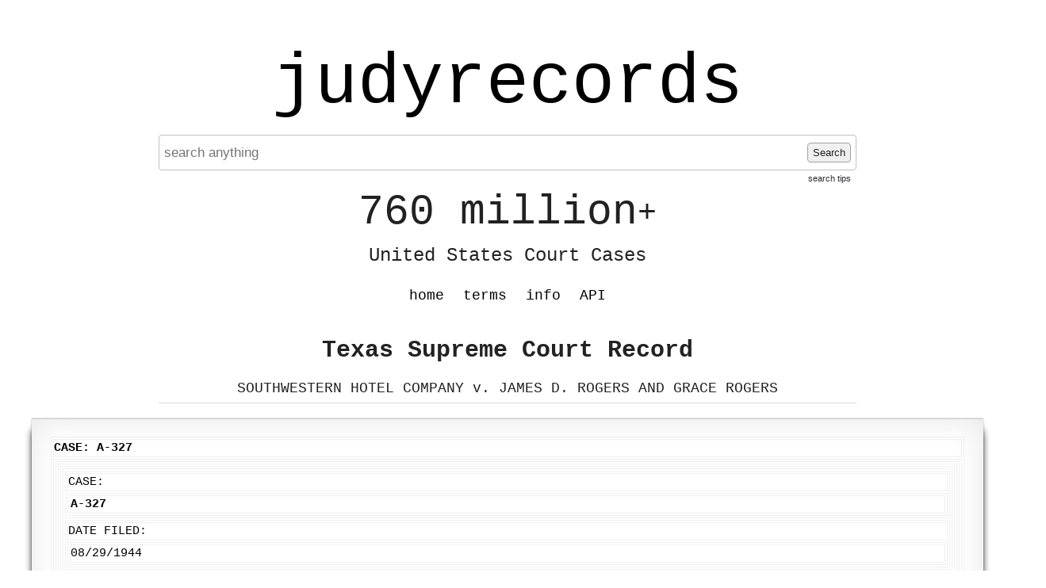

--- FILE ---
content_type: text/html; charset=UTF-8
request_url: https://www.judyrecords.com/record/r2y0li6192
body_size: 4641
content:
<!doctype html>
<html class="case interior datasource-texasappeals noResults">
    <head>
        <meta charset="utf-8">
        <meta http-equiv="content-language" content="en-US">
        <meta name="description" content="Instantly search 760 million+ United States court cases.">

        <meta http-equiv="x-ua-compatible" content="ie=edge">
        <meta name="viewport" content="width=device-width, initial-scale=1, minimum-scale=1">
        <meta name="theme-color" content="#dedede">


        <link rel="apple-touch-icon" sizes="180x180" href="/apple-touch-icon.png">
        <link rel="icon" type="image/png" sizes="32x32" href="/favicon-32x32.png">
        <link rel="icon" type="image/png" sizes="16x16" href="/favicon-16x16.png">
        <link rel="manifest" href="/site.webmanifest">
        <link rel="mask-icon" href="/safari-pinned-tab.svg" color="#5bbad5">
        <meta name="msapplication-TileColor" content="#da532c">
        <meta name="theme-color" content="#ffffff">


                <title>SOUTHWESTERN HOTEL COMPANY v. JAMES D. ROGERS AND GRACE ROGERS - Texas Supreme Court Record - judyrecords</title>


        <link type="text/css" rel="stylesheet" href="/assets/normalize.css">
        <link type="text/css" rel="stylesheet" href="/assets/boilerplate.css">
        <link type="text/css" rel="stylesheet" href="/assets/site.css?release=2026-01-09-a">

        <script src="https://ajax.googleapis.com/ajax/libs/jquery/1.11.3/jquery.min.js"></script>
        <script type="text/javascript" src="/assets/spin.min.js"></script>
        <script type="text/javascript" src="/assets/site.js?release=2025-11-10-b"></script>


        
<script type="text/javascript">

    $(document).ready(function () {
        var $searchForm = $("form.searchForm");
        if ($searchForm.length) {
            function showSearchProcessingNotification() {
                $("div.searchStatus").show().html("Searching... Please wait a moment...");
                var searchStatusSpinJsOpts = {top: "50%", left: "5px"};
                var spinJsOpts = $.extend(spinJsDefaultOpts, searchStatusSpinJsOpts);
                var spinerTargetElem = $("div.searchStatus").get(0);
                var searchStatusSpinner = new Spinner(spinJsOpts).spin(spinerTargetElem);
                return searchStatusSpinner;
            }

            function hideSearchProcessingNotification(searchStatusSpinner) {
                $("div.searchStatus").hide();
                searchStatusSpinner.stop();
            }

            function enableSearchForm($searchForm) {
                $searchForm.find('button[type=submit]').prop('disabled', false);
            }

            function disableSearchForm($searchForm) {
                $searchForm.find("button[type=submit]").prop("disabled", true);
                $searchForm.find("input[type=text]").blur();
            }

            enableSearchForm($searchForm);
            $searchForm.submit(function (event) {
                Object.keys(sessionStorage).filter(function (key) {
                    return /^scrollPositionTop_/.test(key);
                }).forEach(function (key) {
                    sessionStorage.removeItem(key);
                });
                $(window).off('unload', window.saveScrollPosition);
                event.preventDefault();
                disableSearchForm($searchForm);
                var searchStatusSpinner = showSearchProcessingNotification();
                var requestData = $searchForm.serializeArray();
                $.ajax({url: "/addSearchJob", data: requestData}).fail(function () {
                    alert("addSearchJob http request failed. please retry search.");
                    enableSearchForm($searchForm);
                }).done(function (response) {
                    var captchaPageTitleRegex = /<title\b[^>]*>\s*Captcha\s+/;
                    var isRedirectedToCaptchaPage = captchaPageTitleRegex.test(response);
                    if (isRedirectedToCaptchaPage) {
                        window.location.href = "/captcha?preCaptchaUri=" + encodeURIComponent(window.location.href);
                        return;
                    }
                    if (response.status === "failed") {
                        var alertMsg = "";
                        if (response.errors) {
                            $.each(response.errors, function (index, value) {
                                alertMsg += value + "\n";
                            })
                        }
                        alert(alertMsg);
                        enableSearchForm($searchForm);
                        hideSearchProcessingNotification(searchStatusSpinner);
                        window.focusSearchInput();
                    }
                    if (response.status === "succeeded") {
                        var requestData = {searchJobId: response.searchJobId};
                        var pollingIntervalInMilliseconds = 100;
                        var timeoutID = setTimeout(function () {
                            (function pollSearchJobStatus() {
                                $.ajax({url: "/getSearchJobStatus", data: requestData}).done(function (response) {
                                    if (response.status === "failed") {
                                        alert("getSearchJobStatus action failed. please retry search.");
                                        enableSearchForm($searchForm);
                                        hideSearchProcessingNotification(searchStatusSpinner);
                                    }
                                    if (response.status === "succeeded") {
                                        var isSearchJobComplete = response.processingStatus === "failed" || response.processingStatus === "succeeded";
                                        if (!isSearchJobComplete) {
                                            setTimeout(pollSearchJobStatus, 100);
                                        } else {
                                            if (response.processingStatus === "failed") {
                                                enableSearchForm($searchForm);
                                                hideSearchProcessingNotification(searchStatusSpinner);
                                                alert("An error occurred processing your search. Please try again in a moment or try another search.");
                                            } else {
                                                window.location = "/getSearchResults/?page=1";
                                            }
                                        }
                                    }
                                })
                            })();
                        }, pollingIntervalInMilliseconds);
                    }
                })
            })
        }
    });
</script>




        <link rel="canonical" href="https://www.judyrecords.com/record/r2y0li6192">

    
                
        
        <link rel="stylesheet" href="https://cdn.jsdelivr.net/npm/@fancyapps/ui@4.0/dist/fancybox.css" />
        <script src="https://cdn.jsdelivr.net/npm/@fancyapps/ui@4.0/dist/fancybox.umd.js"></script>
    
    
    </head>
    <body>
        
            <script async src="https://www.googletagmanager.com/gtag/js?id=G-X7RRTK6GGL"></script>
            <script>
                window.dataLayer = window.dataLayer || [];
                function gtag(){dataLayer.push(arguments);}
                gtag('js', new Date());

                gtag('config', 'G-X7RRTK6GGL');
            </script>

        

        <div class="mainContent">

                        <a href="//www.judyrecords.com" class="siteTitle">judyrecords</a>

            



<form action="/" class="searchForm" method="get">

<div class="searchFormInner">

        <input placeholder="search anything" autocomplete="off" value="" type="text" name="search"  />
    <button type="submit">
        Search
    </button>

    <a class="searchTipsLink" href="/info#searchTipsHeader">search tips</a>
</div>

</form>


<div class="searchStatus">
</div>
            <div class="tagline">
                <span class="top">760 million<span class="plus">+</span></span>
                <br /><span class="bottom">United States Court Cases</span>
            </div>

            <ul class="navMenu clearfix">

                <li class=""><a href="/">home</a></li>
                <li class=""><a href="/terms">terms</a></li>
                <li class=""><a href="/info">info</a></li>
                
                <li class=""><a href="/api">API</a></li>            </ul>

            
                <div class="pageCopy">
                    





<h2 class="recordContext general">Texas Supreme Court Record</h2>

    <h1 class="recordStyle">SOUTHWESTERN HOTEL COMPANY v. JAMES D. ROGERS AND GRACE ROGERS</h1>





                </div>
                    </div>

        
            <div class="secondaryContent">
                
    

        
    
        <article class="record page">

                        <div class="article-inner"><div id="main-panel-content"> <div id="main-content-head" class="panel-heading"> Case: A-327     </div> <div id="main-content" class="panel-content"> <div class="row-fluid" style="display: block"> <div class="span12"> <div class="panel" id="panelTextSelection"> <div class="panel-content"> <div id="case" class="row-fluid"> <div class="span2"> <label class="form1"> Case: </label> </div> <div class="span10" style="float: left;"> <div> <strong> A-327 </strong> </div> </div> </div> <div class="row-fluid"> <div class="span2"> <label class="form1"> Date Filed: </label> </div> <div class="span10"> <div> 08/29/1944 </div> </div> </div> <div class="row-fluid"> <div class="span2"> <label class="form1"> Case Type: </label> </div> <div class="span10"> Application for Writ of Error </div> </div> <div class="row-fluid"> <div class="span2"> <label class="form1"> Style: </label> </div> <div class="span10"> SOUTHWESTERN HOTEL COMPANY  </div> </div> <div class="row-fluid"> <div class="span2"> <label class="form1"> v.: </label> </div> <div class="span10"> JAMES D. ROGERS AND GRACE ROGERS  </div> </div> </div> </div> </div> </div> <div class="row-fluid" style="display: block"> <div class="span12"> <div class="panel" id="Div3"> <div class="panel-heading panel-heading-content"> Appellate Briefs </div> <div class="panel-content"> <div id="ctl00_ContentPlaceHolder1_pnlBriefs"> <div id="ctl00_ContentPlaceHolder1_grdBriefs" class="RadGrid RadGrid_Default"> <table class="rgMasterTable rgClipCells" rules="rows" border="1" id="ctl00_ContentPlaceHolder1_grdBriefs_ctl00" style="width:100%;table-layout:fixed;empty-cells:show;"> <colgroup>           </colgroup> <thead> <tr> <th scope="col" class="rgHeader rgSorted"> Date   </th><th scope="col" class="rgHeader"> Event Type </th><th scope="col" class="rgHeader"> Description </th><th scope="col" class="rgHeader"> Remarks </th><th scope="col" class="rgHeader">Document</th> </tr> </thead><tbody> <tr class="rgRow" id="ctl00_ContentPlaceHolder1_grdBriefs_ctl00__0" style="border-width:0px;border-style:None;"> <td class="rgSorted">01/13/1945</td><td style="width:80px;">Motion for Rehearing</td><td style="width:80px;">Respondent</td><td> <br></td><td align="left" style="width:160px;"> <div> <table class="docGrid" cellspacing="0" border="0" id="ctl00_ContentPlaceHolder1_grdBriefs_ctl00_ctl04_gridBriefDocs" style="width:160px;border-collapse:collapse;"> <tr> <td class="docLink" align="left" style="width:75px;white-space:nowrap;"> <a  href="https://search.txcourts.gov/SearchMedia.aspx?MediaVersionID=4406de11-f811-4d0c-b146-c9bcdefef897&coa=cossup&DT=REHEARING&MediaID=00e29f95-f9d2-49ca-bf88-f1973979df5f"  data-fancybox data-type="iframe" data-preload="false" rel="nofollow"> [ PDF/726 KB ] </a> </td><td class="docLink" align="left" style="border-style:None;width:75px;white-space:nowrap;"></td> </tr> </table> </div> </td> </tr><tr class="rgAltRow" id="ctl00_ContentPlaceHolder1_grdBriefs_ctl00__1" style="background-color:WhiteSmoke;border-width:0px;border-style:None;"> <td class="rgSorted">11/08/1944</td><td style="width:80px;">Application for Writ of Error - Filed</td><td style="width:80px;">Petitioner</td><td> <br></td><td align="left" style="width:160px;"> <div> <table class="docGrid" cellspacing="0" border="0" id="ctl00_ContentPlaceHolder1_grdBriefs_ctl00_ctl06_gridBriefDocs" style="width:160px;border-collapse:collapse;"> <tr> <td class="docLink" align="left" style="width:75px;white-space:nowrap;"> <a  href="https://search.txcourts.gov/SearchMedia.aspx?MediaVersionID=2018b172-e1bd-46ed-a6ef-9fde6c84c523&coa=cossup&DT=BRIEFS&MediaID=b79eebfe-4c47-44ec-9d91-787dbb928b4a"  data-fancybox data-type="iframe" data-preload="false" rel="nofollow"> [ PDF/2.07 MB ] </a> </td><td class="docLink" align="left" style="border-style:None;width:75px;white-space:nowrap;"></td> </tr> </table> </div> </td> </tr><tr class="rgRow" id="ctl00_ContentPlaceHolder1_grdBriefs_ctl00__2" style="border-width:0px;border-style:None;"> <td class="rgSorted">08/29/1944</td><td style="width:80px;">Application for Writ of Error - Filed</td><td style="width:80px;">Respondent</td><td> <br></td><td align="left" style="width:160px;"> <div> <table class="docGrid" cellspacing="0" border="0" id="ctl00_ContentPlaceHolder1_grdBriefs_ctl00_ctl08_gridBriefDocs" style="width:160px;border-collapse:collapse;"> <tr> <td class="docLink" align="left" style="width:75px;white-space:nowrap;"> <a  href="https://search.txcourts.gov/SearchMedia.aspx?MediaVersionID=863a081f-4698-4a6e-8840-793e702f9687&coa=cossup&DT=BRIEFS&MediaID=8504b892-3503-4a7b-9e67-6311ee3e4025"  data-fancybox data-type="iframe" data-preload="false" rel="nofollow"> [ PDF/1.99 MB ] </a> </td><td class="docLink" align="left" style="border-style:None;width:75px;white-space:nowrap;"></td> </tr> </table> </div> </td> </tr> </tbody> </table>   </div> </div> </div> </div> </div> </div> <div class="row-fluid" style="display: block"> <div class="span12"> <div class="panel" id="Div4"> <div class="panel-heading panel-heading-content"> Case Events </div> <div class="panel-content"> <div id="ctl00_ContentPlaceHolder1_pnlEvents"> <div id="ctl00_ContentPlaceHolder1_grdEvents" class="RadGrid RadGrid_Default"> <table class="rgMasterTable rgClipCells" rules="rows" border="1" id="ctl00_ContentPlaceHolder1_grdEvents_ctl00" style="width:100%;table-layout:fixed;empty-cells:show;"> <colgroup>           </colgroup> <thead> <tr> <th scope="col" class="rgHeader"> Date </th><th scope="col" class="rgHeader"> Event Type </th><th scope="col" class="rgHeader"> Disposition </th><th scope="col" class="rgHeader"> Remarks </th><th scope="col" class="rgHeader">Document</th> </tr> </thead><tbody> <tr class="rgRow" id="ctl00_ContentPlaceHolder1_grdEvents_ctl00__0"> <td style="width:35px;">01/13/1945</td><td style="width:60px;">Motion for Rehearing</td><td>Overruled</td><td> <br></td><td align="left" style="width:160px;"> <div> <table class="docGrid" cellspacing="0" rules="all" border="1" id="ctl00_ContentPlaceHolder1_grdEvents_ctl00_ctl04_gridDocument" style="width:100%;border-collapse:collapse;"> <tr> <td class="docLink" align="left" style="border-style:None;white-space:nowrap;"> <a  href="https://search.txcourts.gov/SearchMedia.aspx?MediaVersionID=4406de11-f811-4d0c-b146-c9bcdefef897&coa=cossup&DT=REHEARING&MediaID=00e29f95-f9d2-49ca-bf88-f1973979df5f"  data-fancybox data-type="iframe" data-preload="false" rel="nofollow"> [ PDF/726 KB ] </a> </td><td class="docLink" align="left" style="border-width:1px;border-style:Solid;white-space:nowrap;"></td> </tr> </table> </div> </td> </tr><tr class="rgAltRow" id="ctl00_ContentPlaceHolder1_grdEvents_ctl00__1" style="background-color:WhiteSmoke;"> <td style="width:35px;">11/08/1944</td><td style="width:60px;">Application for Writ of Error - Filed</td><td>Filing granted</td><td> <br></td><td align="left" style="width:160px;"> <div> <table class="docGrid" cellspacing="0" rules="all" border="1" id="ctl00_ContentPlaceHolder1_grdEvents_ctl00_ctl06_gridDocument" style="width:100%;border-collapse:collapse;"> <tr> <td class="docLink" align="left" style="border-style:None;white-space:nowrap;"> <a  href="https://search.txcourts.gov/SearchMedia.aspx?MediaVersionID=2018b172-e1bd-46ed-a6ef-9fde6c84c523&coa=cossup&DT=BRIEFS&MediaID=b79eebfe-4c47-44ec-9d91-787dbb928b4a"  data-fancybox data-type="iframe" data-preload="false" rel="nofollow"> [ PDF/2.07 MB ] </a> </td><td class="docLink" align="left" style="border-width:1px;border-style:Solid;white-space:nowrap;"></td> </tr> </table> </div> </td> </tr><tr class="rgRow" id="ctl00_ContentPlaceHolder1_grdEvents_ctl00__2"> <td style="width:35px;">11/08/1944</td><td style="width:60px;">Document received (See Remarks)</td><td></td><td> <br></td><td align="left" style="width:160px;"> <div> <table class="docGrid" cellspacing="0" rules="all" border="1" id="ctl00_ContentPlaceHolder1_grdEvents_ctl00_ctl08_gridDocument" style="width:100%;border-collapse:collapse;"> <tr> <td class="docLink" align="left" style="border-style:None;white-space:nowrap;"> <a  href="https://search.txcourts.gov/SearchMedia.aspx?MediaVersionID=a5455936-27d0-43bd-9c2f-4ce6b0069a95&coa=cossup&DT=OTHER&MediaID=5c24f4cd-d468-4f77-8617-cd186b466010"  data-fancybox data-type="iframe" data-preload="false" rel="nofollow"> [ PDF/23.85 MB ] </a> </td><td class="docLink" align="left" style="border-width:1px;border-style:Solid;white-space:nowrap;"></td> </tr> </table> </div> </td> </tr><tr class="rgAltRow" id="ctl00_ContentPlaceHolder1_grdEvents_ctl00__3" style="background-color:WhiteSmoke;"> <td style="width:35px;">11/01/1944</td><td style="width:60px;">Bond</td><td></td><td> <br></td><td align="left" style="width:160px;"> <div> <table class="docGrid" cellspacing="0" rules="all" border="1" id="ctl00_ContentPlaceHolder1_grdEvents_ctl00_ctl10_gridDocument" style="width:100%;border-collapse:collapse;"> <tr> <td class="docLink" align="left" style="border-style:None;white-space:nowrap;"> <a  href="https://search.txcourts.gov/SearchMedia.aspx?MediaVersionID=2a2eebeb-04cc-4e5b-a205-dcb0bb405994&coa=cossup&DT=OTHER&MediaID=25b64ab0-35ba-4329-a6bf-19a593c75130"  data-fancybox data-type="iframe" data-preload="false" rel="nofollow"> [ PDF/359 KB ] </a> </td><td class="docLink" align="left" style="border-width:1px;border-style:Solid;white-space:nowrap;"></td> </tr> </table> </div> </td> </tr><tr class="rgRow" id="ctl00_ContentPlaceHolder1_grdEvents_ctl00__4"> <td style="width:35px;">08/29/1944</td><td style="width:60px;">Application for Writ of Error - Filed</td><td>Filing granted</td><td> <br></td><td align="left" style="width:160px;"> <div> <table class="docGrid" cellspacing="0" rules="all" border="1" id="ctl00_ContentPlaceHolder1_grdEvents_ctl00_ctl12_gridDocument" style="width:100%;border-collapse:collapse;"> <tr> <td class="docLink" align="left" style="border-style:None;white-space:nowrap;"> <a  href="https://search.txcourts.gov/SearchMedia.aspx?MediaVersionID=863a081f-4698-4a6e-8840-793e702f9687&coa=cossup&DT=BRIEFS&MediaID=8504b892-3503-4a7b-9e67-6311ee3e4025"  data-fancybox data-type="iframe" data-preload="false" rel="nofollow"> [ PDF/1.99 MB ] </a> </td><td class="docLink" align="left" style="border-width:1px;border-style:Solid;white-space:nowrap;"></td> </tr> </table> </div> </td> </tr><tr class="rgAltRow" id="ctl00_ContentPlaceHolder1_grdEvents_ctl00__5" style="background-color:WhiteSmoke;"> <td style="width:35px;">08/29/1944</td><td style="width:60px;">Document received (See Remarks)</td><td></td><td> <br></td><td align="left" style="width:160px;"> <div> <table class="docGrid" cellspacing="0" rules="all" border="1" id="ctl00_ContentPlaceHolder1_grdEvents_ctl00_ctl14_gridDocument" style="width:100%;border-collapse:collapse;"> <tr> <td class="docLink" align="left" style="border-style:None;white-space:nowrap;"> <a  href="https://search.txcourts.gov/SearchMedia.aspx?MediaVersionID=dd1d4361-da52-4ffc-9259-1ec68228d9ba&coa=cossup&DT=OTHER&MediaID=7b9e540e-4130-4053-b671-b6fcd32eecd5"  data-fancybox data-type="iframe" data-preload="false" rel="nofollow"> [ PDF/2.25 MB ] </a> </td><td class="docLink" align="left" style="border-width:1px;border-style:Solid;white-space:nowrap;"></td> </tr> </table> </div> </td> </tr> </tbody> </table>   </div> </div> </div> </div> </div> </div> <div class="row-fluid"> <div class="span12"> <div class="panel" id="Div5"> <div class="panel-heading panel-heading-content"> Calendars </div> <div class="panel-content"> <div id="ctl00_ContentPlaceHolder1_Panel2"> <div id="ctl00_ContentPlaceHolder1_grdCalendar" class="RadGrid RadGrid_Default"> <table class="rgMasterTable rgClipCells" border="0" id="ctl00_ContentPlaceHolder1_grdCalendar_ctl00" style="width:100%;table-layout:fixed;empty-cells:show;"> <colgroup>         </colgroup> <thead> <tr> <th scope="col" class="rgHeader">Set Date</th><th scope="col" class="rgHeader">Calendar Type</th><th scope="col" class="rgHeader">Reason Set</th><th scope="col" class="rgHeader">Remarks</th> </tr> </thead><tbody> <tr class="rgNoRecords"> <td colspan="4" style="text-align:left;"><div><b>No Calendar.</b><br/></div></td> </tr> </tbody> </table>   </div> </div> </div> </div> </div> </div> <div class="row-fluid" style="display: block"> <div class="span12"> <div class="panel" id="Div6"> <div class="panel-heading panel-heading-content"> Parties </div> <div class="panel-content"> <div id="ctl00_ContentPlaceHolder1_Panel1"> <div id="ctl00_ContentPlaceHolder1_grdParty" class="RadGrid RadGrid_Default"> <table class="rgMasterTable rgClipCells" border="0" id="ctl00_ContentPlaceHolder1_grdParty_ctl00" style="width:100%;table-layout:fixed;empty-cells:show;"> <colgroup>       </colgroup> <thead> <tr> <th scope="col" class="rgHeader">Party</th><th scope="col" class="rgHeader">PartyType</th><th scope="col" class="rgHeader">Representative</th> </tr> </thead><tbody> <tr class="rgRow" id="ctl00_ContentPlaceHolder1_grdParty_ctl00__0"> <td>James D. Rogers and Grace Rogers</td><td>Respondent</td><td></td> </tr><tr class="rgAltRow" id="ctl00_ContentPlaceHolder1_grdParty_ctl00__1" style="background-color:WhiteSmoke;"> <td>Southwestern Hotel Company</td><td>Petitioner</td><td></td> </tr> </tbody> </table>   </div> </div> </div> </div> </div> </div>   <div id="ctl00_ContentPlaceHolder1_divCOAInfo" class="row-fluid" style="display: block"> <div class="span12"> <div class="panel"> <div class="panel-heading panel-heading-content"> Court of Appeals Information: </div> <div class="panel-content"> <div id="ctl00_ContentPlaceHolder1_pnlCOA"> <div class="row-fluid"> <div class="span2"> <label class="form1"> COA Case </label> </div> <div class="span4"> </div> </div> <div class="row-fluid"> <div class="span2"> <label class="form1"> Disposition </label> </div> <div class="span4">   </div> </div> <div class="row-fluid"> <div class="span2"> <label class="form1"> Opinion Cite </label> </div> <div class="span4">   </div> </div> <div class="row-fluid"> <div class="span2"> <label class="form1"> COA District </label> </div> <div class="span4">   </div> </div> </div> <div id="ctl00_ContentPlaceHolder1_pnlCOAJudge"> <div class="row-fluid"> <div class="span2"> <label class="form1"> COA Justice </label> </div> <div class="span4">   </div> </div> </div> </div> </div> </div> </div> <div class="row-fluid" style="display: block;"> <div class="span12"> <div id="ctl00_ContentPlaceHolder1_pnlTrialCourt2"> <div class="panel" id="panelTrialCourtInfo"> <div class="panel-heading panel-heading-content"> Trial Court Information </div> <div class="panel-content"> <div class="row-fluid"> <div class="span2"> <label class="form1"> Court </label> </div> <div class="span4">   </div> </div> <div class="row-fluid"> <div class="span2"> <label class="form1"> County </label> </div> <div class="span4">   </div> </div> <div class="row-fluid"> <div class="span2"> <label class="form1"> Court Judge </label> </div> <div class="span4">   </div> </div> <div class="row-fluid"> <div class="span2"> <label class="form1"> Court Case </label> </div> <div class="span4">   </div> </div> <div class="row-fluid"> <div class="span2"> <label class="form1"> Reporter </label> </div> <div class="span4">   </div> </div> <div id="ctl00_ContentPlaceHolder1_trPunishment" class="row-fluid"> <div class="span2"> <label class="form1"> Punishment </label> </div> <div class="span4">   </div> </div> </div> </div> </div> </div>   </div> <div id="content-bottom"> </div> </div> </div></div>
        </article>
    
        
            </div>
            </body>
</html>